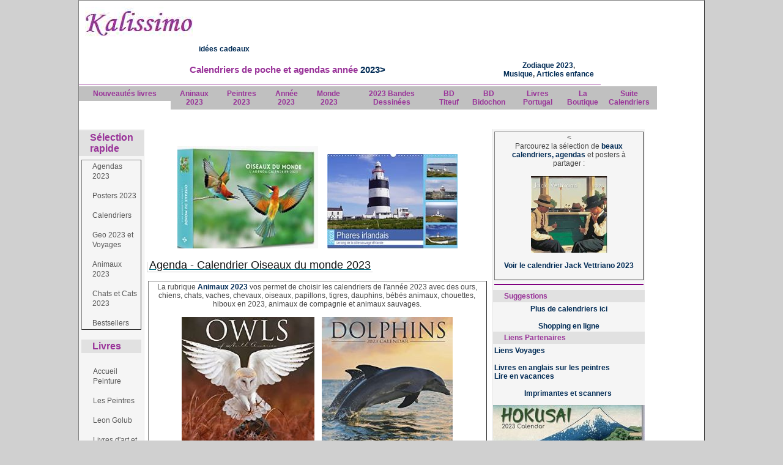

--- FILE ---
content_type: text/html
request_url: https://www.kalissimo.com/Calendrier_poche.html
body_size: 4298
content:
<!DOCTYPE html PUBLIC "-//W3C//DTD HTML 4.01 Transitional//EN" "http://www.w3.org/TR/html4/loose.dtd">
<html><head>
<!-- Google tag (gtag.js) -->
<script async="" src="https://www.googletagmanager.com/gtag/js?id=G-W1NRK8MSJB"></script>
<script>
window.dataLayer = window.dataLayer || [];
function gtag(){dataLayer.push(arguments);}
gtag('js', new Date());
gtag('config', 'G-W1NRK8MSJB');
</script>
<meta content="text/html; charset=ISO-8859-1" http-equiv="content-type">
<meta content="fr" http-equiv="content-language">
<meta content="Votre calendrier de poche ou agenda 2023: la BD, la Géo, la peinture et tous les animaux 2023 avec la sélection des bestsellers 2023" name="description">
<meta content="http://www.kalissimo.com/Calendrier_poche.html" name="Identifier-URL">
<meta content="Calendrier de poche,agenda 2023,agendas,mini calendrier,calendrier mural,Geo 2023,voyages 2023,calendrier BD,dilbert 2023,peanuts 2023,comics 2023,bébés animaux 2023,chats 2023,année 2023,calendrier des fees,fantasies,kalender 2023" name="keywords">
<meta content="30 days" name="revisit">
<meta content="index,follow" name="robots"><title>Calendriers de poche et agendas 2023</title>

<meta content="index,follow" name="robots">
<link href="style.css" media="all" type="text/css" rel="stylesheet">
</head>
<body>
<table id="kalissimo" align="center" border="1" cellpadding="0" cellspacing="0" width="100%">
<tbody>
<tr>
<td>
<table style="width: 944px; height: 90px;" cellspacing="0">
<tbody>
<tr id="header">
<td id="headerlogo"><a href="https://www.kalissimo.com/"><img style="border: 0px solid ; width: 176px; height: 52px;" src="Pics/Kalissimo.jpg" alt="Calendriers et agendas année 2023 pour les cadeaux de Noël ou d'anniversaire" hspace="10" vspace="10"></a><br>
<div style="text-align: center;"><a href="boutique.html" title="idees cadeaux">idées
cadeaux</a></div>
</td>
<td style="width: 470px; text-align: right;" id="headerbanner">
</td>
<td></td>
</tr>
</tbody>
</table>
<table style="width: 944px; height: 50px;" border="0" cellpadding="0" cellspacing="0">
<tbody>
<tr>
<td>
<table style="width: 853px; height: 32px;" border="0" cellpadding="0" cellspacing="0">
<tbody>
<tr>
<td class="kalipaint">
<h1>Calendriers de
poche et agendas année<a href="Calendriers.html">
2023&gt;</a></h1>
</td>
<td class="headernote"><a href="Calendrier_Zodiaque.html">Zodiaque 2023</a>, <a href="Musique.html">Musique</a>,&nbsp;<a href="Livres_Enfants.html">Articles enfance</a>
</td>
</tr>
</tbody>
</table>
</td>
</tr>
</tbody>
</table>
<table style="width: 945px; height: 70px;" border="0" cellpadding="0" cellspacing="0">
<tbody>
<tr id="hat" align="center">
<td style="width: 150px;"><a href="https://amzn.to/3GTZwp3" target="boutique">Nouveautés
livres</a></td>
<td><a target="boutique" class="hatm" href="https://www.amazon.fr/gp/search/ref=as_li_qf_sp_sr_tl?ie=UTF8&amp;tag=pimphilosinfo-21&amp;keywords=Animaux%202023&amp;index=aps&amp;camp=1642&amp;creative=6746&amp;linkCode=ur2&amp;linkId=49d2c8fcd79300eea56e8ea8cf54b7c5">Aninaux
2023</a></td>
<td><a target="boutique" class="hatm" href="https://www.amazon.fr/gp/search/ref=as_li_qf_sp_sr_tl?ie=UTF8&amp;tag=pimphilosinfo-21&amp;keywords=Peintres%202023&amp;index=aps&amp;camp=1642&amp;creative=6746&amp;linkCode=ur2&amp;linkId=0e0837fe4d8c75314a1f0438f7b2c0e1">Peintres
2023</a></td>
<td><a target="boutique" class="hatm" href="https://www.amazon.fr/gp/search/ref=as_li_qf_sp_sr_tl?ie=UTF8&amp;tag=pimphilosinfo-21&amp;keywords=Calendriers+Ann%E9e+2023&amp;index=aps&amp;camp=1642&amp;creative=6746&amp;linkCode=ur2&amp;linkId=c3ae3cdb882083018626d08fa08da819">Année
2023</a></td>
<td><a target="boutique" class="hatm" href="https://www.amazon.fr/gp/search/ref=as_li_qf_sp_sr_tl?ie=UTF8&amp;tag=pimphilosinfo-21&amp;keywords=Monde%20Voyages%202023&amp;index=aps&amp;camp=1642&amp;creative=6746&amp;linkCode=ur2&amp;linkId=1ff8103fe6981d4f5d359d40f307a7a0">Monde&nbsp;
2023</a></td>
<td><a target="boutique" class="hatm" href="https://www.amazon.fr/gp/search/ref=as_li_qf_sp_sr_tl?ie=UTF8&amp;tag=pimphilosinfo-21&amp;keywords=2023+Bandes+Dessin%E9es&amp;index=aps&amp;camp=1642&amp;creative=6746&amp;linkCode=ur2&amp;linkId=57112426a442897fa002c363bb64410f">2023
Bandes Dessinées</a></td>
<td><a target="boutique" class="hatm" href="https://www.amazon.fr/gp/search/ref=as_li_qf_sp_sr_tl?ie=UTF8&amp;tag=pimphilosinfo-21&amp;keywords=BD%20Titeuf&amp;index=aps&amp;camp=1642&amp;creative=6746&amp;linkCode=ur2&amp;linkId=c48dc565ae0d33f0303d832500ff9b74">BD
Titeuf</a></td>
<td><a target="boutique" class="hatm" href="https://www.amazon.fr/gp/search/ref=as_li_qf_sp_sr_tl?ie=UTF8&amp;tag=pimphilosinfo-21&amp;keywords=BD%20Bidochon&amp;index=aps&amp;camp=1642&amp;creative=6746&amp;linkCode=ur2&amp;linkId=4161bcd74526582c31d5ef98b3110750">BD
Bidochon</a></td>
<td><a class="hatm" href="Portugal.html">Livres
Portugal</a></td>
<td><a class="hatm" href="Boutique.html">La<br>
Boutique</a></td>
<td><a class="hatm" href="Calendriers.html">
Suite Calendriers</a></td>
</tr>
</tbody>
</table>
<table style="width: 857px; height: 996px;" id="genTable" border="0" cellpadding="0" cellspacing="0">
<tbody>
<tr>
<td id="leftcolumn" bgcolor="#f5f5f5"><!-- gauche -->
<div class="SubTitle">Sélection
rapide</div>
<div class="KaliContent">
<div align="center">
<center>
<table border="1">
<tbody>
<tr>
<td id="mainmenu">
<a target="boutique" class="MM" href="https://amzn.to/3tdar7F">Agendas
2023</a><br>
<a target="boutique" class="MM" href="https://amzn.to/3OcT0wr">Posters
2023</a>
<br>
<a target="boutique" href="https://www.amazon.fr/gp/search/ref=as_li_qf_sp_sr_tl?ie=UTF8&amp;tag=pimphilosinfo-21&amp;keywords=les%20calendriers%202023&amp;index=aps&amp;camp=1642&amp;creative=6746&amp;linkCode=ur2&amp;linkId=aaed1375bad6bf44587388f45eeacc61">Calendriers</a><br>
<a target="boutique" href="https://www.amazon.fr/gp/search/ref=as_li_qf_sp_sr_tl?ie=UTF8&amp;tag=pimphilosinfo-21&amp;keywords=GEO%202023%20calendrier&amp;index=aps&amp;camp=1642&amp;creative=6746&amp;linkCode=ur2&amp;linkId=fc80f03151dca109fa75bebe429e15a0">Geo
2023 et Voyages</a><br>
<a href="https://amzn.to/38PUWM2" target="boutique">Animaux
2023</a><br>
<a target="boutique" href="https://amzn.to/3GVCVsj">Chats et Cats 2023</a>
<br>
<a target="boutique" href="https://amzn.to/3Mlr5c3">Bestsellers</a>
</td>
</tr>
</tbody>
</table>
</center>
</div>
&nbsp;<br>
<div class="SubTitle">Livres</div>
<div class="KaliContent">
<table cellspacing="0">
<tbody>
<tr>
<td id="mainmenu" bgcolor="#f5f5f5"><!-- Begin Kalissimo --><br>
<a class="MM" href="index.html">Accueil
Peinture</a><br>
<a class="MM" href="Peintres.htm">Les
Peintres</a><br>
<a class="MM" href="Leon_Golub.html">Leon
Golub</a><br>
<a class="MM" href="Cadeaux_Arts_Livres.htm">Livres
d'art et ouvrages de
grande qualité</a><br>
<a class="MM" href="Pre_colombien/Quipu.html">Art précolombien</a><br>
<a class="MM" href="Livres_Chine.htm">Sur
la Chine</a><br>
<a class="MM" href="Photographie.html">Photographie</a><br>
<a class="MM" href="Techno.html">Techno</a><br>
<a class="MM" href="Sciences.html">Sciences</a><br>
<a class="MM" href="Cultura_DVD.htm">DVD
grands classiques</a><br>
<a class="MM" href="Promos.htm">Mode
et Promotions</a>
</td>
</tr>
</tbody>
</table>
</div>
<center>&nbsp;<!-- END -->
</center>
</div>
<div class="SubTitle"><a href="Musique.html">Musique</a></div>
</td>
<td id="centercolumn">
<div style="text-align: center; width: 816px;"><a https://www.amazon.fr/s/ref="as_li_ss_tl?k=Calendriers+peintres+2023&amp;rh=p_n_shipping_option-bin:2019350031&amp;dc&amp;__mk_fr_FR=%C3%85M%C3%85%C5%BD%C3%95%C3%91&amp;qid=1561391848&amp;rnid=2019349031&amp;ref=sr_nr_p_n_shipping_option-bin_1&amp;linkCode=ll2&amp;tag=kalissimo-21&amp;linkId=9b2d95d0ba3644eea31634fb1f5089a6&amp;language=fr_FR" target="boutique"><!-- Show center if exists --></a></div>
<table style="width: 816px; height: 811px;" class="centersection" cellspacing="0">
<tbody>
<tr>
<td id="centerColumn" colspan="1">
<table align="center" cellpadding="0" cellspacing="2">
<tbody>
<tr>
<td>
<div class="subTitle">
<p style="text-align: center;">&nbsp;<br>
<img style="width: 230px; height: 167px;" alt="Agenda - Calendrier Oiseaux du monde 2023" src="Calendar/2023/oiseaux.JPG"> &nbsp;
&nbsp;&nbsp;<a href="https://amzn.to/3atSmf5"><img style="border: 0px solid ; width: 213px; height: 154px;" alt="Phares irlandais 2023" src="Calendar/2023/phares_irlandais.JPG"></a></p>
<small class="KaliContent"><small><a target="_blank" class="a-link-normals-underline-texts-underline-link-texts-link-style border" href="https://amzn.to/3mfubDM" style="text-decoration: underline; color: rgb(0, 113, 133); font-weight: 400 ! important; font-style: normal ! important; text-transform: none ! important;"><span style="font-weight: 400 ! important; font-style: normal ! important; text-transform: none ! important; text-decoration: none ! important; font-size: 18px ! important; line-height: 24px ! important; color: rgb(15, 17, 17) ! important;">Agenda
- Calendrier Oiseaux du monde 2023</span></a></small></small>
<p style="text-align: center;"></p>
</div>
<table align="center" cellpadding="0" cellspacing="2">
<tbody>
<tr>
<td>
<div class="KaliContent">
<div align="center">
<center>
<table border="1">
<tbody>
<tr>
<td>
<div style="text-align: center;">La
rubrique <a href="https://amzn.to/3xksjjA" target="_blank">Animaux
2023</a><a href="https://amzn.to/2IGVm7Q" target="_blank"> </a>vos permet de choisir les
calendriers de l'année 2023 avec des&nbsp;ours, chiens, chats,
vaches, chevaux, oiseaux, papillons, tigres, dauphins, bébés animaux,
chouettes, hiboux en 2023, animaux de compagnie et animaux sauvages. <br>
<br>
<a href="https://amzn.to/3GTjq3J"><img style="border: 0px solid ; width: 217px; height: 220px;" alt="Calendrier https://amzn.to/3GTjq3JHiboux" src="Calendar/2023/owls.JPG"></a> &nbsp; &nbsp;<a href="https://amzn.to/3mjsoxy"><img style="border: 0px solid ; width: 214px; height: 220px;" alt="Dauphins" src="Calendar/2023/dolphins.JPG"></a><br>
</div>
</td>
<td></td>
</tr>
</tbody>
</table>
</center>
</div>
</div>
</td>
</tr>
</tbody>
</table>
</td>
<td>&nbsp;</td>
</tr>
</tbody>
</table>
</td>
<td id="rightcolumn" bgcolor="#f5f5f5">
<div class="KaliContent">
<div align="center">
<center>
<table border="1">
<tbody>
<tr align="center">
<td>&lt;<br>
Parcourez la sélection de&nbsp;<a href="Calendriers.html">beaux
calendriers,&nbsp;</a><a href="https://www.amazon.fr/gp/search/ref=as_li_qf_sp_sr_tl?ie=UTF8&amp;tag=pimphilosinfo-21&amp;keywords=boutique%20agendas%20et%20calendriers&amp;index=aps&amp;camp=1642&amp;creative=6746&amp;linkCode=ur2&amp;linkId=f0c5003d3bdb17170d99e3a32119434a" target="boutique">agendas</a> et posters à
partager&nbsp;: <br>
<br>
<a href="https://amzn.to/3xsM1sv"><img style="border: 0px solid ; width: 125px; height: 125px;" alt="Calendrier Vettriano 2023" src="Calendar/2023/vetriano.JPG"></a><br>
<br>
<a href="https://amzn.to/3xsM1sv" target="_blank">Voir le calendrier Jack Vettriano 2023</a><br>
<br>
</td>
</tr>
</tbody>
</table>
</center>
</div>
<hr color="#800080"></div>
<div class="SubTitle">Suggestions</div>
<div class="KaliContent" style="">
<div style="text-align: center;"> <a href="Calendriers.html">Plus
de&nbsp;calendriers ici</a><br>
<br>
<a href="Courses.html">Shopping en
ligne</a><br>
</div>
</div>
<div class="SubTitle">Liens Partenaires</div>
<div class="KaliContent"><a href="Travel.html">Liens
Voyages</a><br>
<br>
<a target="_blank" href="https://amzn.to/3Q3ZG1m">Livres
en anglais sur les peintres</a><br>
<a href="Vacances/Lectures.html">Lire en
vacances</a>&nbsp;
</div>
<p align="center">
<a target="_blank" href="https://amzn.to/3GSR61x">Imprimantes
et scanners&nbsp;</a></p>
<p align="center"></p>
<p align="center"></p>
<p align="center"><a href="https://amzn.to/3arP1gy"><img style="border: 0px solid ; width: 248px; height: 236px;" alt="Hokusai 2023" src="Calendar/2023/hokusai.JPG"></a></p>
</td>
</tr>
<tr>
<td style="text-align: right;" colspan="2" bgcolor="#f5f5f5">
<!-- START ADVERTISER: from tradedoubler.com -->
<script type="text/javascript">
var uri = 'https://impfr.tradedoubler.com/imp?type(img)g(23262142)a(1406703)' + new String (Math.random()).substring (2, 11);
document.write('<a href="https://clk.tradedoubler.com/click?p=511&a=1406703&g=23262142" target="_BLANK"><img src="'+uri+'" border=0></a>');
</script><!-- END ADVERTISER: from tradedoubler.com --></td>
</tr>
<tr>
<td colspan="2" rowspan="1"><a href="https://www.zazzle.com/disney?rf=238496052233984361&amp;CMPN=ban_disney_2018" rel="nofollow"><img src="https://asset.zcache.com/assets/graphics/z4/uniquePages/banners/Disney_2018/Disney_2018_300x250.jpg" alt="Disney"></a></td>
</tr>
</tbody>
</table>
</td>
</tr>
</tbody>
</table>
<table style="width: 939px; height: 22px;" class="fink" align="center" border="0">
<tbody>
<tr>
<td bgcolor="#f5f5f5">
<div style="width: 817px;" class="bottomNote">&nbsp;<a href="index.html"><b>Kalissimo</b></a>
Calendriers et Agendas
2023&nbsp; <a href="http://www.kalissimo.com/" target="_blank">Kalissimo</a><br>
</div>
</td>
</tr>
</tbody>
</table>
<br>
</td>
</tr>
</tbody>
</table>
</body></html>

--- FILE ---
content_type: text/css
request_url: https://www.kalissimo.com/style.css
body_size: 7454
content:
/* Generated by KompoZer */
body {
  margin: 0px;
  color: black;
  font-family: Verdana,Arial,Sans-serif;
  background-color: #d0d0d0;
}
table {
  width: 100%;
  font-size: 12px;
}
table#kalissimo {
  background-color: #ffffff;
  width: 80%;
}
table td {
  border-width: 0;
  padding: 0;
  vertical-align: top;
  font-family: Verdana,Arial,Helvetica,sans-serif;
}
a {
  color: #002b55;
  text-decoration: none;
  font-weight: bold;
  background-color: transparent;
}
a:hover {
  color: #800080;
  text-decoration: underline;
}
ul {
  margin: 2px;
  padding: 2px;
  list-style-type: decimal;
  list-style-image: none;
  list-style-position: inside;
  text-align: left;
}
li {
  margin-left: 1px;
  list-style-type: circle;
  list-style-image: none;
  list-style-position: outside;
  color: #000080;
}
.item {
  color: #0d0d0d;
}
.itemHead {
  border-bottom: 1px dashed #8699b5;
  padding: 3px;
  color: #242424;
}
.itemInfo {
  padding: 3px;
  text-align: right;
  background-color: #ffffff;
}
.itemTitle a {
  font-size: 130%;
  font-weight: bold;
  font-variant: small-caps;
  color: #a52303;
  background-color: transparent;
}
.itemBody {
  padding-left: 9px;
}
.itemText {
  margin-top: 5px;
  margin-bottom: 5px;
  line-height: 1em;
}
.itemText:first-letter {
  font-size: 100%;
  font-weight: bold;
}
.itemFoot {
  padding: 3px;
  text-align: left;
  background-color: #ffffff;
  font-size: 12px;
}
th {
  padding: 2px;
  background-color: #bbbbbb;
  color: #004080;
  vertical-align: middle;
  font-family: Verdana,Arial,Helvetica,sans-serif;
}
td#headerbanner {
  width: 100%;
  background-color: #ffffff;
  vertical-align: middle;
}
td#headerbar {
  border-top: 1px solid #000000;
  border-bottom: 1px solid #000000;
  height: 29px;
  background-color: #ffffff;
  color: #ffffff;
  line-height: 27px;
  padding-left: 6px;
  padding-right: 7px;
}
td#headerbar a {
  color: #939393;
}
td#headerbar a:hover {
  color: #ff8040;
}
td#leftcolumn {
  border-right: 1px solid #e5e5e5;
  width: 160px;
  font-size: 14px;
  padding-top: 2px;
}
td#leftcolumn th {
  border-bottom: 1px dashed #8699b5;
  vertical-align: bottom;
  background-color: transparent;
  color: #464646;
}
td#leftcolumn div.SubTitle {
  margin: 0px 0px 2px;
  padding: 3px 3px 3px 18px;
  color: #993399;
  font-weight: bold;
  font-size: 16px;
  background-color: #e1e1e1;
}
td#leftcolumn div.KaliContent {
  padding: 4px;
  line-height: 120%;
}
td#centercolumn {
  font-size: 14px;
  color: #464646;
  padding-left: 2px;
  padding-right: 2px;
  width: 100%;
}
td#centercolumn th {
  color: #004080;
  background-color: #ffffff;
}
td#centerCcolumn div.SubTitle {
  margin: 0px 0px 5px;
  padding: 3px 3px 3px 18px;
  color: #993399;
  font-weight: bold;
  font-size: 14px;
  background-color: #bbbbbb;
  background-image: url(Pics/b.jpg);
  background-repeat: no-repeat;
  background-position: left center;
}
td#centerCcolumn div.KaliContent {
  margin: 4px 10px 14px;
  line-height: 180%;
}
td#centerLcolumn {
  border-right: 1px solid #cccccc;
  padding: 0px;
  width: 80%;
}
td#centerLcolumn div.SubTitle {
  padding: 3px 3px 3px 18px;
  color: #454545;
  font-weight: bold;
  font-size: 14px;
  background-color: #e1e1e1;
  margin-bottom: 5px;
  background-repeat: no-repeat;
  background-position: left center;
  background-image: url(Pics/b.jpg);
}
td#centerLcolumn div.KaliContent {
  padding: 2px;
  margin-right: 0px;
  margin-left: 0px;
  line-height: 120%;
}
td#centerRcolumn {
  padding: 0px;
  width: 80%;
}
td#centerRcolumn div.SubTitle {
  padding: 3px 3px 3px 18px;
  color: #454545;
  font-weight: bold;
  font-size: 12px;
  background-color: #e1e1e1;
  margin-bottom: 5px;
  background-image: url(Pics/b.jpg);
  background-repeat: no-repeat;
  background-position: left center;
}
td#centerRcolumn div.KaliContent {
  padding: 2px;
  margin-right: 0px;
  margin-left: 0px;
  margin-bottom: 2px;
  line-height: 120%;
}
td#rightcolumn {
  border-left: 1px solid #e5e5e5;
  width: 160px;
  font-size: 12px;
  padding-top: 2px;
}
td#rightcolumn th {
  border-bottom: 1px dashed #8699b5;
  vertical-align: bottom;
  background-color: transparent;
  color: #464646;
}
td#rightcolumn div.SubTitle {
  margin: 0px 0px 2px;
  padding: 3px 3px 3px 18px;
  color: #993399;
  font-weight: bold;
  font-size: 12px;
  background-color: #e1e1e1;
}
td#rightcolumn div.KaliContent {
  padding: 2px;
  line-height: 120%;
}
td#mainmenu a {
  color: #575757;
  font-size: 12px;
  display: block;
  background-repeat: no-repeat;
  background-position: left center;
  padding-left: 15px;
  font-weight: normal;
}
td#mainmenu a:hover {
  background-color: #ffffff;
  color: #800080;
  background-image: url(Pics/hover.gif);
  background-repeat: no-repeat;
  background-position: left center;
}
td#mainmenu a.menuTop {
  padding-left: 15px;
}
td#mainmenu a.menuMain {
  padding-left: 15px;
}
td#mainmenu a.menuSub {
  padding-left: 23px;
  color: #9f0000;
  font-weight: normal;
}
td#usermenu a {
  color: #8d8d8d;
  font-weight: normal;
  font-size: 16px;
  padding-left: 5px;
  padding-bottom: 1px;
}
td#usermenu a:hover {
  background-color: #ffffff;
  color: #ff0000;
}
td#usermenu a.highlight {
  background-color: #ffcccc;
}
.head {
  font-weight: bold;
  background-repeat: repeat-x;
  background-position: left center;
  color: #373737;
  height: 24px;
  line-height: 22px;
  text-align: center;
  background-color: #d8d8d8;
}
input {
  font-family: verdana,arial,helvetica,sans-serif;
  font-style: normal;
  font-variant: normal;
  font-weight: normal;
  font-size: 12px;
  line-height: normal;
  font-size-adjust: none;
  font-stretch: normal;
}
textarea {
  border: 1px solid #8699b5;
  width: 400px;
  font-family: verdana,arial,helvetica,sans-serif;
  font-style: normal;
  font-variant: normal;
  font-weight: normal;
  font-size: 11px;
  line-height: normal;
  font-size-adjust: none;
  font-stretch: normal;
  background-color: #f5f5f5;
}
input.formTextBox {
  border: 1px solid #8699b5;
  background: #f5f5f5 none repeat scroll 0% 50%;
  font-family: verdana,arial,helvetica,sans-serif;
  font-style: normal;
  font-variant: normal;
  font-weight: normal;
  font-size: 12px;
  line-height: normal;
  font-size-adjust: none;
  font-stretch: normal;
}
select {
  border: 1px solid #8699b5;
  font-family: verdana,arial,helvetica,sans-serif;
  font-style: normal;
  font-variant: normal;
  font-weight: normal;
  font-size: 11px;
  line-height: normal;
  font-size-adjust: none;
  font-stretch: normal;
  background-color: #f5f5f5;
}
.kalipaint {
  border-bottom: 1px solid #993399;
  padding: 5px;
  background-color: #ffffff;
  color: #993399;
  font-weight: bold;
  width: 80%;
  font-size: 11px;
  text-align: center;
}
.headernote {
  border-bottom: 1px solid #993399;
  background-color: #ffffff;
  color: #454545;
  width: 386px;
  font-weight: bold;
  text-align: center;
  vertical-align: middle;
}
form {
  font-size: 12px;
  color: #787878;
}
.button {
  font-size: 12px;
  color: #000000;
  margin-bottom: 1px;
}
.centersection {
  margin-bottom: 20px;
}
.border {
  border-left: 1px solid #cccccc;
  border-bottom: 1px solid #cccccc;
  padding: 3px;
}
.bottomNote {
  color: #939393;
  font-size: 12px;
  text-align: center;
}
.bottomNote a {
  color: #939393;
}
.finK {
  border-top: 1px solid #cccccc;
  width: 400px;
  margin-top: 2px;
}
tr#hat a {
  padding: 5px;
  background-color: #c0c0c0;
  color: #993399;
  font-size: 12px;
  display: block;
}
tr#hat a:hover {
  background-color: #993399;
  color: #ffffff;
}
h1 {
  font-size: 11pt;
}
